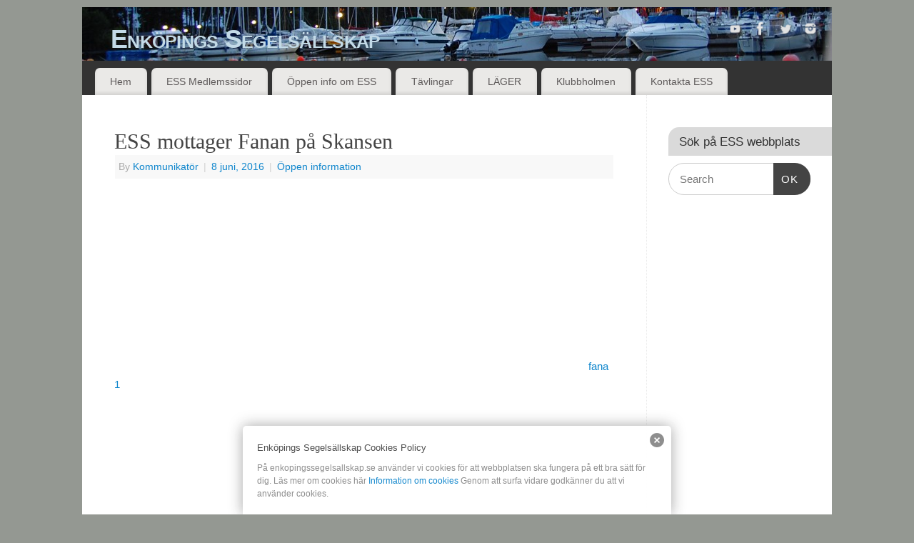

--- FILE ---
content_type: text/html; charset=UTF-8
request_url: https://www.enkopingssegelsallskap.se/ess-mottager-fanan-pa-skansen/
body_size: 17087
content:
<!DOCTYPE html>
<html lang="sv-SE">
<head>
<meta http-equiv="Content-Type" content="text/html; charset=UTF-8" />
<meta name="viewport" content="width=device-width, user-scalable=yes, initial-scale=1.0, minimum-scale=1.0, maximum-scale=3.0">
<link rel="profile" href="http://gmpg.org/xfn/11" />
<link rel="pingback" href="https://www.enkopingssegelsallskap.se/xmlrpc.php" />
<title>ESS mottager Fanan på Skansen &#8211; Enköpings Segelsällskap</title>
<meta name='robots' content='max-image-preview:large' />
<link rel="amphtml" href="https://www.enkopingssegelsallskap.se/ess-mottager-fanan-pa-skansen/amp/" /><meta name="generator" content="AMP for WP 1.1.11"/><link rel='dns-prefetch' href='//www.googletagmanager.com' />
<link rel='dns-prefetch' href='//maxcdn.bootstrapcdn.com' />
<link rel="alternate" type="application/rss+xml" title="Enköpings Segelsällskap &raquo; Webbflöde" href="https://www.enkopingssegelsallskap.se/feed/" />
<link rel="alternate" type="application/rss+xml" title="Enköpings Segelsällskap &raquo; Kommentarsflöde" href="https://www.enkopingssegelsallskap.se/comments/feed/" />
<link rel="alternate" title="oEmbed (JSON)" type="application/json+oembed" href="https://www.enkopingssegelsallskap.se/wp-json/oembed/1.0/embed?url=https%3A%2F%2Fwww.enkopingssegelsallskap.se%2Fess-mottager-fanan-pa-skansen%2F" />
<link rel="alternate" title="oEmbed (XML)" type="text/xml+oembed" href="https://www.enkopingssegelsallskap.se/wp-json/oembed/1.0/embed?url=https%3A%2F%2Fwww.enkopingssegelsallskap.se%2Fess-mottager-fanan-pa-skansen%2F&#038;format=xml" />
<style id='wp-img-auto-sizes-contain-inline-css' type='text/css'>
img:is([sizes=auto i],[sizes^="auto," i]){contain-intrinsic-size:3000px 1500px}
/*# sourceURL=wp-img-auto-sizes-contain-inline-css */
</style>
<link rel='stylesheet' id='twb-open-sans-css' href='https://fonts.googleapis.com/css?family=Open+Sans%3A300%2C400%2C500%2C600%2C700%2C800&#038;display=swap&#038;ver=6.9' type='text/css' media='all' />
<link rel='stylesheet' id='twb-global-css' href='https://usercontent.one/wp/www.enkopingssegelsallskap.se/wp-content/plugins/form-maker/booster/assets/css/global.css?ver=1.0.0' type='text/css' media='all' />
<style id='wp-emoji-styles-inline-css' type='text/css'>

	img.wp-smiley, img.emoji {
		display: inline !important;
		border: none !important;
		box-shadow: none !important;
		height: 1em !important;
		width: 1em !important;
		margin: 0 0.07em !important;
		vertical-align: -0.1em !important;
		background: none !important;
		padding: 0 !important;
	}
/*# sourceURL=wp-emoji-styles-inline-css */
</style>
<style id='wp-block-library-inline-css' type='text/css'>
:root{--wp-block-synced-color:#7a00df;--wp-block-synced-color--rgb:122,0,223;--wp-bound-block-color:var(--wp-block-synced-color);--wp-editor-canvas-background:#ddd;--wp-admin-theme-color:#007cba;--wp-admin-theme-color--rgb:0,124,186;--wp-admin-theme-color-darker-10:#006ba1;--wp-admin-theme-color-darker-10--rgb:0,107,160.5;--wp-admin-theme-color-darker-20:#005a87;--wp-admin-theme-color-darker-20--rgb:0,90,135;--wp-admin-border-width-focus:2px}@media (min-resolution:192dpi){:root{--wp-admin-border-width-focus:1.5px}}.wp-element-button{cursor:pointer}:root .has-very-light-gray-background-color{background-color:#eee}:root .has-very-dark-gray-background-color{background-color:#313131}:root .has-very-light-gray-color{color:#eee}:root .has-very-dark-gray-color{color:#313131}:root .has-vivid-green-cyan-to-vivid-cyan-blue-gradient-background{background:linear-gradient(135deg,#00d084,#0693e3)}:root .has-purple-crush-gradient-background{background:linear-gradient(135deg,#34e2e4,#4721fb 50%,#ab1dfe)}:root .has-hazy-dawn-gradient-background{background:linear-gradient(135deg,#faaca8,#dad0ec)}:root .has-subdued-olive-gradient-background{background:linear-gradient(135deg,#fafae1,#67a671)}:root .has-atomic-cream-gradient-background{background:linear-gradient(135deg,#fdd79a,#004a59)}:root .has-nightshade-gradient-background{background:linear-gradient(135deg,#330968,#31cdcf)}:root .has-midnight-gradient-background{background:linear-gradient(135deg,#020381,#2874fc)}:root{--wp--preset--font-size--normal:16px;--wp--preset--font-size--huge:42px}.has-regular-font-size{font-size:1em}.has-larger-font-size{font-size:2.625em}.has-normal-font-size{font-size:var(--wp--preset--font-size--normal)}.has-huge-font-size{font-size:var(--wp--preset--font-size--huge)}.has-text-align-center{text-align:center}.has-text-align-left{text-align:left}.has-text-align-right{text-align:right}.has-fit-text{white-space:nowrap!important}#end-resizable-editor-section{display:none}.aligncenter{clear:both}.items-justified-left{justify-content:flex-start}.items-justified-center{justify-content:center}.items-justified-right{justify-content:flex-end}.items-justified-space-between{justify-content:space-between}.screen-reader-text{border:0;clip-path:inset(50%);height:1px;margin:-1px;overflow:hidden;padding:0;position:absolute;width:1px;word-wrap:normal!important}.screen-reader-text:focus{background-color:#ddd;clip-path:none;color:#444;display:block;font-size:1em;height:auto;left:5px;line-height:normal;padding:15px 23px 14px;text-decoration:none;top:5px;width:auto;z-index:100000}html :where(.has-border-color){border-style:solid}html :where([style*=border-top-color]){border-top-style:solid}html :where([style*=border-right-color]){border-right-style:solid}html :where([style*=border-bottom-color]){border-bottom-style:solid}html :where([style*=border-left-color]){border-left-style:solid}html :where([style*=border-width]){border-style:solid}html :where([style*=border-top-width]){border-top-style:solid}html :where([style*=border-right-width]){border-right-style:solid}html :where([style*=border-bottom-width]){border-bottom-style:solid}html :where([style*=border-left-width]){border-left-style:solid}html :where(img[class*=wp-image-]){height:auto;max-width:100%}:where(figure){margin:0 0 1em}html :where(.is-position-sticky){--wp-admin--admin-bar--position-offset:var(--wp-admin--admin-bar--height,0px)}@media screen and (max-width:600px){html :where(.is-position-sticky){--wp-admin--admin-bar--position-offset:0px}}

/*# sourceURL=wp-block-library-inline-css */
</style><style id='wp-block-image-inline-css' type='text/css'>
.wp-block-image>a,.wp-block-image>figure>a{display:inline-block}.wp-block-image img{box-sizing:border-box;height:auto;max-width:100%;vertical-align:bottom}@media not (prefers-reduced-motion){.wp-block-image img.hide{visibility:hidden}.wp-block-image img.show{animation:show-content-image .4s}}.wp-block-image[style*=border-radius] img,.wp-block-image[style*=border-radius]>a{border-radius:inherit}.wp-block-image.has-custom-border img{box-sizing:border-box}.wp-block-image.aligncenter{text-align:center}.wp-block-image.alignfull>a,.wp-block-image.alignwide>a{width:100%}.wp-block-image.alignfull img,.wp-block-image.alignwide img{height:auto;width:100%}.wp-block-image .aligncenter,.wp-block-image .alignleft,.wp-block-image .alignright,.wp-block-image.aligncenter,.wp-block-image.alignleft,.wp-block-image.alignright{display:table}.wp-block-image .aligncenter>figcaption,.wp-block-image .alignleft>figcaption,.wp-block-image .alignright>figcaption,.wp-block-image.aligncenter>figcaption,.wp-block-image.alignleft>figcaption,.wp-block-image.alignright>figcaption{caption-side:bottom;display:table-caption}.wp-block-image .alignleft{float:left;margin:.5em 1em .5em 0}.wp-block-image .alignright{float:right;margin:.5em 0 .5em 1em}.wp-block-image .aligncenter{margin-left:auto;margin-right:auto}.wp-block-image :where(figcaption){margin-bottom:1em;margin-top:.5em}.wp-block-image.is-style-circle-mask img{border-radius:9999px}@supports ((-webkit-mask-image:none) or (mask-image:none)) or (-webkit-mask-image:none){.wp-block-image.is-style-circle-mask img{border-radius:0;-webkit-mask-image:url('data:image/svg+xml;utf8,<svg viewBox="0 0 100 100" xmlns="http://www.w3.org/2000/svg"><circle cx="50" cy="50" r="50"/></svg>');mask-image:url('data:image/svg+xml;utf8,<svg viewBox="0 0 100 100" xmlns="http://www.w3.org/2000/svg"><circle cx="50" cy="50" r="50"/></svg>');mask-mode:alpha;-webkit-mask-position:center;mask-position:center;-webkit-mask-repeat:no-repeat;mask-repeat:no-repeat;-webkit-mask-size:contain;mask-size:contain}}:root :where(.wp-block-image.is-style-rounded img,.wp-block-image .is-style-rounded img){border-radius:9999px}.wp-block-image figure{margin:0}.wp-lightbox-container{display:flex;flex-direction:column;position:relative}.wp-lightbox-container img{cursor:zoom-in}.wp-lightbox-container img:hover+button{opacity:1}.wp-lightbox-container button{align-items:center;backdrop-filter:blur(16px) saturate(180%);background-color:#5a5a5a40;border:none;border-radius:4px;cursor:zoom-in;display:flex;height:20px;justify-content:center;opacity:0;padding:0;position:absolute;right:16px;text-align:center;top:16px;width:20px;z-index:100}@media not (prefers-reduced-motion){.wp-lightbox-container button{transition:opacity .2s ease}}.wp-lightbox-container button:focus-visible{outline:3px auto #5a5a5a40;outline:3px auto -webkit-focus-ring-color;outline-offset:3px}.wp-lightbox-container button:hover{cursor:pointer;opacity:1}.wp-lightbox-container button:focus{opacity:1}.wp-lightbox-container button:focus,.wp-lightbox-container button:hover,.wp-lightbox-container button:not(:hover):not(:active):not(.has-background){background-color:#5a5a5a40;border:none}.wp-lightbox-overlay{box-sizing:border-box;cursor:zoom-out;height:100vh;left:0;overflow:hidden;position:fixed;top:0;visibility:hidden;width:100%;z-index:100000}.wp-lightbox-overlay .close-button{align-items:center;cursor:pointer;display:flex;justify-content:center;min-height:40px;min-width:40px;padding:0;position:absolute;right:calc(env(safe-area-inset-right) + 16px);top:calc(env(safe-area-inset-top) + 16px);z-index:5000000}.wp-lightbox-overlay .close-button:focus,.wp-lightbox-overlay .close-button:hover,.wp-lightbox-overlay .close-button:not(:hover):not(:active):not(.has-background){background:none;border:none}.wp-lightbox-overlay .lightbox-image-container{height:var(--wp--lightbox-container-height);left:50%;overflow:hidden;position:absolute;top:50%;transform:translate(-50%,-50%);transform-origin:top left;width:var(--wp--lightbox-container-width);z-index:9999999999}.wp-lightbox-overlay .wp-block-image{align-items:center;box-sizing:border-box;display:flex;height:100%;justify-content:center;margin:0;position:relative;transform-origin:0 0;width:100%;z-index:3000000}.wp-lightbox-overlay .wp-block-image img{height:var(--wp--lightbox-image-height);min-height:var(--wp--lightbox-image-height);min-width:var(--wp--lightbox-image-width);width:var(--wp--lightbox-image-width)}.wp-lightbox-overlay .wp-block-image figcaption{display:none}.wp-lightbox-overlay button{background:none;border:none}.wp-lightbox-overlay .scrim{background-color:#fff;height:100%;opacity:.9;position:absolute;width:100%;z-index:2000000}.wp-lightbox-overlay.active{visibility:visible}@media not (prefers-reduced-motion){.wp-lightbox-overlay.active{animation:turn-on-visibility .25s both}.wp-lightbox-overlay.active img{animation:turn-on-visibility .35s both}.wp-lightbox-overlay.show-closing-animation:not(.active){animation:turn-off-visibility .35s both}.wp-lightbox-overlay.show-closing-animation:not(.active) img{animation:turn-off-visibility .25s both}.wp-lightbox-overlay.zoom.active{animation:none;opacity:1;visibility:visible}.wp-lightbox-overlay.zoom.active .lightbox-image-container{animation:lightbox-zoom-in .4s}.wp-lightbox-overlay.zoom.active .lightbox-image-container img{animation:none}.wp-lightbox-overlay.zoom.active .scrim{animation:turn-on-visibility .4s forwards}.wp-lightbox-overlay.zoom.show-closing-animation:not(.active){animation:none}.wp-lightbox-overlay.zoom.show-closing-animation:not(.active) .lightbox-image-container{animation:lightbox-zoom-out .4s}.wp-lightbox-overlay.zoom.show-closing-animation:not(.active) .lightbox-image-container img{animation:none}.wp-lightbox-overlay.zoom.show-closing-animation:not(.active) .scrim{animation:turn-off-visibility .4s forwards}}@keyframes show-content-image{0%{visibility:hidden}99%{visibility:hidden}to{visibility:visible}}@keyframes turn-on-visibility{0%{opacity:0}to{opacity:1}}@keyframes turn-off-visibility{0%{opacity:1;visibility:visible}99%{opacity:0;visibility:visible}to{opacity:0;visibility:hidden}}@keyframes lightbox-zoom-in{0%{transform:translate(calc((-100vw + var(--wp--lightbox-scrollbar-width))/2 + var(--wp--lightbox-initial-left-position)),calc(-50vh + var(--wp--lightbox-initial-top-position))) scale(var(--wp--lightbox-scale))}to{transform:translate(-50%,-50%) scale(1)}}@keyframes lightbox-zoom-out{0%{transform:translate(-50%,-50%) scale(1);visibility:visible}99%{visibility:visible}to{transform:translate(calc((-100vw + var(--wp--lightbox-scrollbar-width))/2 + var(--wp--lightbox-initial-left-position)),calc(-50vh + var(--wp--lightbox-initial-top-position))) scale(var(--wp--lightbox-scale));visibility:hidden}}
/*# sourceURL=https://www.enkopingssegelsallskap.se/wp-includes/blocks/image/style.min.css */
</style>
<style id='global-styles-inline-css' type='text/css'>
:root{--wp--preset--aspect-ratio--square: 1;--wp--preset--aspect-ratio--4-3: 4/3;--wp--preset--aspect-ratio--3-4: 3/4;--wp--preset--aspect-ratio--3-2: 3/2;--wp--preset--aspect-ratio--2-3: 2/3;--wp--preset--aspect-ratio--16-9: 16/9;--wp--preset--aspect-ratio--9-16: 9/16;--wp--preset--color--black: #000000;--wp--preset--color--cyan-bluish-gray: #abb8c3;--wp--preset--color--white: #ffffff;--wp--preset--color--pale-pink: #f78da7;--wp--preset--color--vivid-red: #cf2e2e;--wp--preset--color--luminous-vivid-orange: #ff6900;--wp--preset--color--luminous-vivid-amber: #fcb900;--wp--preset--color--light-green-cyan: #7bdcb5;--wp--preset--color--vivid-green-cyan: #00d084;--wp--preset--color--pale-cyan-blue: #8ed1fc;--wp--preset--color--vivid-cyan-blue: #0693e3;--wp--preset--color--vivid-purple: #9b51e0;--wp--preset--gradient--vivid-cyan-blue-to-vivid-purple: linear-gradient(135deg,rgb(6,147,227) 0%,rgb(155,81,224) 100%);--wp--preset--gradient--light-green-cyan-to-vivid-green-cyan: linear-gradient(135deg,rgb(122,220,180) 0%,rgb(0,208,130) 100%);--wp--preset--gradient--luminous-vivid-amber-to-luminous-vivid-orange: linear-gradient(135deg,rgb(252,185,0) 0%,rgb(255,105,0) 100%);--wp--preset--gradient--luminous-vivid-orange-to-vivid-red: linear-gradient(135deg,rgb(255,105,0) 0%,rgb(207,46,46) 100%);--wp--preset--gradient--very-light-gray-to-cyan-bluish-gray: linear-gradient(135deg,rgb(238,238,238) 0%,rgb(169,184,195) 100%);--wp--preset--gradient--cool-to-warm-spectrum: linear-gradient(135deg,rgb(74,234,220) 0%,rgb(151,120,209) 20%,rgb(207,42,186) 40%,rgb(238,44,130) 60%,rgb(251,105,98) 80%,rgb(254,248,76) 100%);--wp--preset--gradient--blush-light-purple: linear-gradient(135deg,rgb(255,206,236) 0%,rgb(152,150,240) 100%);--wp--preset--gradient--blush-bordeaux: linear-gradient(135deg,rgb(254,205,165) 0%,rgb(254,45,45) 50%,rgb(107,0,62) 100%);--wp--preset--gradient--luminous-dusk: linear-gradient(135deg,rgb(255,203,112) 0%,rgb(199,81,192) 50%,rgb(65,88,208) 100%);--wp--preset--gradient--pale-ocean: linear-gradient(135deg,rgb(255,245,203) 0%,rgb(182,227,212) 50%,rgb(51,167,181) 100%);--wp--preset--gradient--electric-grass: linear-gradient(135deg,rgb(202,248,128) 0%,rgb(113,206,126) 100%);--wp--preset--gradient--midnight: linear-gradient(135deg,rgb(2,3,129) 0%,rgb(40,116,252) 100%);--wp--preset--font-size--small: 13px;--wp--preset--font-size--medium: 20px;--wp--preset--font-size--large: 36px;--wp--preset--font-size--x-large: 42px;--wp--preset--spacing--20: 0.44rem;--wp--preset--spacing--30: 0.67rem;--wp--preset--spacing--40: 1rem;--wp--preset--spacing--50: 1.5rem;--wp--preset--spacing--60: 2.25rem;--wp--preset--spacing--70: 3.38rem;--wp--preset--spacing--80: 5.06rem;--wp--preset--shadow--natural: 6px 6px 9px rgba(0, 0, 0, 0.2);--wp--preset--shadow--deep: 12px 12px 50px rgba(0, 0, 0, 0.4);--wp--preset--shadow--sharp: 6px 6px 0px rgba(0, 0, 0, 0.2);--wp--preset--shadow--outlined: 6px 6px 0px -3px rgb(255, 255, 255), 6px 6px rgb(0, 0, 0);--wp--preset--shadow--crisp: 6px 6px 0px rgb(0, 0, 0);}:where(.is-layout-flex){gap: 0.5em;}:where(.is-layout-grid){gap: 0.5em;}body .is-layout-flex{display: flex;}.is-layout-flex{flex-wrap: wrap;align-items: center;}.is-layout-flex > :is(*, div){margin: 0;}body .is-layout-grid{display: grid;}.is-layout-grid > :is(*, div){margin: 0;}:where(.wp-block-columns.is-layout-flex){gap: 2em;}:where(.wp-block-columns.is-layout-grid){gap: 2em;}:where(.wp-block-post-template.is-layout-flex){gap: 1.25em;}:where(.wp-block-post-template.is-layout-grid){gap: 1.25em;}.has-black-color{color: var(--wp--preset--color--black) !important;}.has-cyan-bluish-gray-color{color: var(--wp--preset--color--cyan-bluish-gray) !important;}.has-white-color{color: var(--wp--preset--color--white) !important;}.has-pale-pink-color{color: var(--wp--preset--color--pale-pink) !important;}.has-vivid-red-color{color: var(--wp--preset--color--vivid-red) !important;}.has-luminous-vivid-orange-color{color: var(--wp--preset--color--luminous-vivid-orange) !important;}.has-luminous-vivid-amber-color{color: var(--wp--preset--color--luminous-vivid-amber) !important;}.has-light-green-cyan-color{color: var(--wp--preset--color--light-green-cyan) !important;}.has-vivid-green-cyan-color{color: var(--wp--preset--color--vivid-green-cyan) !important;}.has-pale-cyan-blue-color{color: var(--wp--preset--color--pale-cyan-blue) !important;}.has-vivid-cyan-blue-color{color: var(--wp--preset--color--vivid-cyan-blue) !important;}.has-vivid-purple-color{color: var(--wp--preset--color--vivid-purple) !important;}.has-black-background-color{background-color: var(--wp--preset--color--black) !important;}.has-cyan-bluish-gray-background-color{background-color: var(--wp--preset--color--cyan-bluish-gray) !important;}.has-white-background-color{background-color: var(--wp--preset--color--white) !important;}.has-pale-pink-background-color{background-color: var(--wp--preset--color--pale-pink) !important;}.has-vivid-red-background-color{background-color: var(--wp--preset--color--vivid-red) !important;}.has-luminous-vivid-orange-background-color{background-color: var(--wp--preset--color--luminous-vivid-orange) !important;}.has-luminous-vivid-amber-background-color{background-color: var(--wp--preset--color--luminous-vivid-amber) !important;}.has-light-green-cyan-background-color{background-color: var(--wp--preset--color--light-green-cyan) !important;}.has-vivid-green-cyan-background-color{background-color: var(--wp--preset--color--vivid-green-cyan) !important;}.has-pale-cyan-blue-background-color{background-color: var(--wp--preset--color--pale-cyan-blue) !important;}.has-vivid-cyan-blue-background-color{background-color: var(--wp--preset--color--vivid-cyan-blue) !important;}.has-vivid-purple-background-color{background-color: var(--wp--preset--color--vivid-purple) !important;}.has-black-border-color{border-color: var(--wp--preset--color--black) !important;}.has-cyan-bluish-gray-border-color{border-color: var(--wp--preset--color--cyan-bluish-gray) !important;}.has-white-border-color{border-color: var(--wp--preset--color--white) !important;}.has-pale-pink-border-color{border-color: var(--wp--preset--color--pale-pink) !important;}.has-vivid-red-border-color{border-color: var(--wp--preset--color--vivid-red) !important;}.has-luminous-vivid-orange-border-color{border-color: var(--wp--preset--color--luminous-vivid-orange) !important;}.has-luminous-vivid-amber-border-color{border-color: var(--wp--preset--color--luminous-vivid-amber) !important;}.has-light-green-cyan-border-color{border-color: var(--wp--preset--color--light-green-cyan) !important;}.has-vivid-green-cyan-border-color{border-color: var(--wp--preset--color--vivid-green-cyan) !important;}.has-pale-cyan-blue-border-color{border-color: var(--wp--preset--color--pale-cyan-blue) !important;}.has-vivid-cyan-blue-border-color{border-color: var(--wp--preset--color--vivid-cyan-blue) !important;}.has-vivid-purple-border-color{border-color: var(--wp--preset--color--vivid-purple) !important;}.has-vivid-cyan-blue-to-vivid-purple-gradient-background{background: var(--wp--preset--gradient--vivid-cyan-blue-to-vivid-purple) !important;}.has-light-green-cyan-to-vivid-green-cyan-gradient-background{background: var(--wp--preset--gradient--light-green-cyan-to-vivid-green-cyan) !important;}.has-luminous-vivid-amber-to-luminous-vivid-orange-gradient-background{background: var(--wp--preset--gradient--luminous-vivid-amber-to-luminous-vivid-orange) !important;}.has-luminous-vivid-orange-to-vivid-red-gradient-background{background: var(--wp--preset--gradient--luminous-vivid-orange-to-vivid-red) !important;}.has-very-light-gray-to-cyan-bluish-gray-gradient-background{background: var(--wp--preset--gradient--very-light-gray-to-cyan-bluish-gray) !important;}.has-cool-to-warm-spectrum-gradient-background{background: var(--wp--preset--gradient--cool-to-warm-spectrum) !important;}.has-blush-light-purple-gradient-background{background: var(--wp--preset--gradient--blush-light-purple) !important;}.has-blush-bordeaux-gradient-background{background: var(--wp--preset--gradient--blush-bordeaux) !important;}.has-luminous-dusk-gradient-background{background: var(--wp--preset--gradient--luminous-dusk) !important;}.has-pale-ocean-gradient-background{background: var(--wp--preset--gradient--pale-ocean) !important;}.has-electric-grass-gradient-background{background: var(--wp--preset--gradient--electric-grass) !important;}.has-midnight-gradient-background{background: var(--wp--preset--gradient--midnight) !important;}.has-small-font-size{font-size: var(--wp--preset--font-size--small) !important;}.has-medium-font-size{font-size: var(--wp--preset--font-size--medium) !important;}.has-large-font-size{font-size: var(--wp--preset--font-size--large) !important;}.has-x-large-font-size{font-size: var(--wp--preset--font-size--x-large) !important;}
/*# sourceURL=global-styles-inline-css */
</style>

<style id='classic-theme-styles-inline-css' type='text/css'>
/*! This file is auto-generated */
.wp-block-button__link{color:#fff;background-color:#32373c;border-radius:9999px;box-shadow:none;text-decoration:none;padding:calc(.667em + 2px) calc(1.333em + 2px);font-size:1.125em}.wp-block-file__button{background:#32373c;color:#fff;text-decoration:none}
/*# sourceURL=/wp-includes/css/classic-themes.min.css */
</style>
<link rel='stylesheet' id='mptt-style-css' href='https://usercontent.one/wp/www.enkopingssegelsallskap.se/wp-content/plugins/mp-timetable/media/css/style.css?ver=2.4.16' type='text/css' media='all' />
<link rel='stylesheet' id='cff-css' href='https://usercontent.one/wp/www.enkopingssegelsallskap.se/wp-content/plugins/custom-facebook-feed/assets/css/cff-style.min.css?ver=4.3.4' type='text/css' media='all' />
<link rel='stylesheet' id='sb-font-awesome-css' href='https://maxcdn.bootstrapcdn.com/font-awesome/4.7.0/css/font-awesome.min.css?ver=6.9' type='text/css' media='all' />
<link rel='stylesheet' id='mantra-style-css' href='https://usercontent.one/wp/www.enkopingssegelsallskap.se/wp-content/themes/mantra/style.css?ver=3.3.3' type='text/css' media='all' />
<style id='mantra-style-inline-css' type='text/css'>
 #wrapper { max-width: 1050px; } #content { width: 100%; max-width:790px; max-width: calc( 100% - 260px ); } #primary, #secondary { width:260px; } #primary .widget-title, #secondary .widget-title { margin-right: -2em; text-align: left; } html { font-size:15px; } #access ul li { background-color:#eae9e7} body, input, textarea {font-family:Segoe UI, Arial, sans-serif; } #content h1.entry-title a, #content h2.entry-title a, #content h1.entry-title, #content h2.entry-title, #front-text1 h2, #front-text2 h2 {font-family:Georgia, Times New Roman, Times, serif; } .widget-area {font-family:Helvetica, sans-serif; } .entry-content h1, .entry-content h2, .entry-content h3, .entry-content h4, .entry-content h5, .entry-content h6 {font-family:Georgia, Times New Roman, Times, serif; } article.post, article.page { padding-bottom:10px;border-bottom:3px solid #EEE } .nocomments, .nocomments2 {display:none;} #header-container > div { margin-top:20px; } #header-container > div { margin-left:40px; } body { background-color:#949892 !important; } #header { background-color:#333333; } #footer { background-color:#171717; } #footer2 { background-color:#222222; } #site-title span a { color:#c3dae7; } #site-description { color:#ffdc21; } #content, .column-text, #front-text3, #front-text4 { color:#333333 ;} .widget-area a:link, .widget-area a:visited, a:link, a:visited ,#searchform #s:hover, #container #s:hover, #access a:hover, #wp-calendar tbody td a, #site-info a, #site-copyright a, #access li:hover > a, #access ul ul:hover > a { color:#0D85CC; } a:hover, .entry-meta a:hover, .entry-utility a:hover, .widget-area a:hover { color:#333333; } #content .entry-title a, #content .entry-title, #content h1, #content h2, #content h3, #content h4, #content h5, #content h6 { color:#444444; } #content .entry-title a:hover { color:#000000; } .widget-title { background-color:#dadada; } .widget-title { color:#333333; } #footer-widget-area .widget-title { color:#0C85CD; } #footer-widget-area a { color:#666666; } #footer-widget-area a:hover { color:#888888; } body .wp-caption { background-image:url(https://usercontent.one/wp/www.enkopingssegelsallskap.se/wp-content/themes/mantra/resources/images/pins/Pin2.png); } .widget-area ul ul li { background-image: url(https://usercontent.one/wp/www.enkopingssegelsallskap.se/wp-content/themes/mantra/resources/images/bullets/triangle_white.png); background-position: left calc(2em / 2 - 4px); } .entry-meta .comments-link, .entry-meta2 .comments-link { display:none; } .entry-content p:not(:last-child), .entry-content ul, .entry-summary ul, .entry-content ol, .entry-summary ol { margin-bottom:1.5em;} .entry-meta .entry-time { display:none; } #branding { height:75px ;} 
/* Mantra Custom CSS */
/*# sourceURL=mantra-style-inline-css */
</style>
<link rel='stylesheet' id='mantra-mobile-css' href='https://usercontent.one/wp/www.enkopingssegelsallskap.se/wp-content/themes/mantra/resources/css/style-mobile.css?ver=3.3.3' type='text/css' media='all' />
<link rel='stylesheet' id='tablepress-default-css' href='https://usercontent.one/wp/www.enkopingssegelsallskap.se/wp-content/tablepress-combined.min.css?ver=22' type='text/css' media='all' />
<script type="text/javascript" src="https://www.enkopingssegelsallskap.se/wp-includes/js/jquery/jquery.min.js?ver=3.7.1" id="jquery-core-js"></script>
<script type="text/javascript" src="https://www.enkopingssegelsallskap.se/wp-includes/js/jquery/jquery-migrate.min.js?ver=3.4.1" id="jquery-migrate-js"></script>
<script type="text/javascript" src="https://usercontent.one/wp/www.enkopingssegelsallskap.se/wp-content/plugins/form-maker/booster/assets/js/circle-progress.js?ver=1.2.2" id="twb-circle-js"></script>
<script type="text/javascript" id="twb-global-js-extra">
/* <![CDATA[ */
var twb = {"nonce":"f2d8c2b615","ajax_url":"https://www.enkopingssegelsallskap.se/wp-admin/admin-ajax.php","plugin_url":"https://www.enkopingssegelsallskap.se/wp-content/plugins/form-maker/booster","href":"https://www.enkopingssegelsallskap.se/wp-admin/admin.php?page=twb_form-maker"};
var twb = {"nonce":"f2d8c2b615","ajax_url":"https://www.enkopingssegelsallskap.se/wp-admin/admin-ajax.php","plugin_url":"https://www.enkopingssegelsallskap.se/wp-content/plugins/form-maker/booster","href":"https://www.enkopingssegelsallskap.se/wp-admin/admin.php?page=twb_form-maker"};
//# sourceURL=twb-global-js-extra
/* ]]> */
</script>
<script type="text/javascript" src="https://usercontent.one/wp/www.enkopingssegelsallskap.se/wp-content/plugins/form-maker/booster/assets/js/global.js?ver=1.0.0" id="twb-global-js"></script>
<script type="text/javascript" id="mantra-frontend-js-extra">
/* <![CDATA[ */
var mantra_options = {"responsive":"1","image_class":"imageSeven","equalize_sidebars":"0"};
//# sourceURL=mantra-frontend-js-extra
/* ]]> */
</script>
<script type="text/javascript" src="https://usercontent.one/wp/www.enkopingssegelsallskap.se/wp-content/themes/mantra/resources/js/frontend.js?ver=3.3.3" id="mantra-frontend-js"></script>

<!-- Kodblock för ”Google-tagg (gtag.js)” tillagt av Site Kit -->
<!-- Kodblock för ”Google Analytics” tillagt av Site Kit -->
<script type="text/javascript" src="https://www.googletagmanager.com/gtag/js?id=GT-K4TSZQ82" id="google_gtagjs-js" async></script>
<script type="text/javascript" id="google_gtagjs-js-after">
/* <![CDATA[ */
window.dataLayer = window.dataLayer || [];function gtag(){dataLayer.push(arguments);}
gtag("set","linker",{"domains":["www.enkopingssegelsallskap.se"]});
gtag("js", new Date());
gtag("set", "developer_id.dZTNiMT", true);
gtag("config", "GT-K4TSZQ82");
 window._googlesitekit = window._googlesitekit || {}; window._googlesitekit.throttledEvents = []; window._googlesitekit.gtagEvent = (name, data) => { var key = JSON.stringify( { name, data } ); if ( !! window._googlesitekit.throttledEvents[ key ] ) { return; } window._googlesitekit.throttledEvents[ key ] = true; setTimeout( () => { delete window._googlesitekit.throttledEvents[ key ]; }, 5 ); gtag( "event", name, { ...data, event_source: "site-kit" } ); }; 
//# sourceURL=google_gtagjs-js-after
/* ]]> */
</script>
<link rel="https://api.w.org/" href="https://www.enkopingssegelsallskap.se/wp-json/" /><link rel="alternate" title="JSON" type="application/json" href="https://www.enkopingssegelsallskap.se/wp-json/wp/v2/posts/1579" /><link rel="EditURI" type="application/rsd+xml" title="RSD" href="https://www.enkopingssegelsallskap.se/xmlrpc.php?rsd" />
<meta name="generator" content="WordPress 6.9" />
<link rel="canonical" href="https://www.enkopingssegelsallskap.se/ess-mottager-fanan-pa-skansen/" />
<link rel='shortlink' href='https://www.enkopingssegelsallskap.se/?p=1579' />
<style type="text/css" media="screen">
  #cookie-law {  
  position: fixed;
  bottom: 0px;
  left: 0;
  right: 0;
  text-align: center;
  z-index:9999; 
}

#cookie-law > div {  
  background:#fff; 
  opacity:0.95; 
  width:75% !important;
  padding:20px;
  max-width: 600px;
  margin:auto;
  display: inline-block;
  text-align: left !important;
  border-radius:5px 5px 0 0;
  -moz-border-radius:5px 5px 0 0;
  -webkit-border-radius:5px 5px 0 0;
  -o-border-radius:5px 5px 0 0;
  box-shadow: 0px 0px 20px #A1A1A1;
  -webkit-box-shadow: 0px 0px 20px #A1A1A1;
  -moz-box-shadow: 0px 0px 20px #A1A1A1;
  -o-box-shadow: 0px 0px 20px #A1A1A1; 
  position:relative;
}

#cookie-law h4 { padding: 0 !important; margin:0 0 8px !important; text-align:left !important; font-size:13px !important; color:#444; 
}
#cookie-law p { padding: 0 !important; margin:0 !important; text-align:left !important; font-size:12px !important; line-height: 18px !important; color:#888;
}

a.close-cookie-banner {
  position: absolute;
  top:0px;
  right:0px;
  margin:10px;
  display:block;
  width:20px;
  height:20px;
  background:url(http://www.enkopingssegelsallskap.se/wp-content/plugins/creare-eu-cookie-law-banner/images/close.png) no-repeat;
  background-size: 20px !important;
}

a.close-cookie-banner span {
  display:none !important;
}</style>
 <meta name="generator" content="Site Kit by Google 1.170.0" /><noscript><style type="text/css">.mptt-shortcode-wrapper .mptt-shortcode-table:first-of-type{display:table!important}.mptt-shortcode-wrapper .mptt-shortcode-table .mptt-event-container:hover{height:auto!important;min-height:100%!important}body.mprm_ie_browser .mptt-shortcode-wrapper .mptt-event-container{height:auto!important}@media (max-width:767px){.mptt-shortcode-wrapper .mptt-shortcode-table:first-of-type{display:none!important}}</style></noscript><style>[class*=" icon-oc-"],[class^=icon-oc-]{speak:none;font-style:normal;font-weight:400;font-variant:normal;text-transform:none;line-height:1;-webkit-font-smoothing:antialiased;-moz-osx-font-smoothing:grayscale}.icon-oc-one-com-white-32px-fill:before{content:"901"}.icon-oc-one-com:before{content:"900"}#one-com-icon,.toplevel_page_onecom-wp .wp-menu-image{speak:none;display:flex;align-items:center;justify-content:center;text-transform:none;line-height:1;-webkit-font-smoothing:antialiased;-moz-osx-font-smoothing:grayscale}.onecom-wp-admin-bar-item>a,.toplevel_page_onecom-wp>.wp-menu-name{font-size:16px;font-weight:400;line-height:1}.toplevel_page_onecom-wp>.wp-menu-name img{width:69px;height:9px;}.wp-submenu-wrap.wp-submenu>.wp-submenu-head>img{width:88px;height:auto}.onecom-wp-admin-bar-item>a img{height:7px!important}.onecom-wp-admin-bar-item>a img,.toplevel_page_onecom-wp>.wp-menu-name img{opacity:.8}.onecom-wp-admin-bar-item.hover>a img,.toplevel_page_onecom-wp.wp-has-current-submenu>.wp-menu-name img,li.opensub>a.toplevel_page_onecom-wp>.wp-menu-name img{opacity:1}#one-com-icon:before,.onecom-wp-admin-bar-item>a:before,.toplevel_page_onecom-wp>.wp-menu-image:before{content:'';position:static!important;background-color:rgba(240,245,250,.4);border-radius:102px;width:18px;height:18px;padding:0!important}.onecom-wp-admin-bar-item>a:before{width:14px;height:14px}.onecom-wp-admin-bar-item.hover>a:before,.toplevel_page_onecom-wp.opensub>a>.wp-menu-image:before,.toplevel_page_onecom-wp.wp-has-current-submenu>.wp-menu-image:before{background-color:#76b82a}.onecom-wp-admin-bar-item>a{display:inline-flex!important;align-items:center;justify-content:center}#one-com-logo-wrapper{font-size:4em}#one-com-icon{vertical-align:middle}.imagify-welcome{display:none !important;}</style>        <style type="text/css" id="pf-main-css">
            
				@media screen {
					.printfriendly {
						z-index: 1000; display: flex; margin: 0px 0px 0px 0px
					}
					.printfriendly a, .printfriendly a:link, .printfriendly a:visited, .printfriendly a:hover, .printfriendly a:active {
						font-weight: 600;
						cursor: pointer;
						text-decoration: none;
						border: none;
						-webkit-box-shadow: none;
						-moz-box-shadow: none;
						box-shadow: none;
						outline:none;
						font-size: 14px !important;
						color: #6D9F00 !important;
					}
					.printfriendly.pf-alignleft {
						justify-content: start;
					}
					.printfriendly.pf-alignright {
						justify-content: end;
					}
					.printfriendly.pf-aligncenter {
						justify-content: center;
						
					}
				}

				.pf-button-img {
					border: none;
					-webkit-box-shadow: none;
					-moz-box-shadow: none;
					box-shadow: none;
					padding: 0;
					margin: 0;
					display: inline;
					vertical-align: middle;
				}

				img.pf-button-img + .pf-button-text {
					margin-left: 6px;
				}

				@media print {
					.printfriendly {
						display: none;
					}
				}
				        </style>

            
        <style type="text/css" id="pf-excerpt-styles">
          .pf-button.pf-button-excerpt {
              display: none;
           }
        </style>

            <!--[if lte IE 8]> <style type="text/css" media="screen"> #access ul li, .edit-link a , #footer-widget-area .widget-title, .entry-meta,.entry-meta .comments-link, .short-button-light, .short-button-dark ,.short-button-color ,blockquote { position:relative; behavior: url(https://www.enkopingssegelsallskap.se/wp-content/themes/mantra/resources/js/PIE/PIE.php); } #access ul ul { -pie-box-shadow:0px 5px 5px #999; } #access ul li.current_page_item, #access ul li.current-menu-item , #access ul li ,#access ul ul ,#access ul ul li, .commentlist li.comment ,.commentlist .avatar, .nivo-caption, .theme-default .nivoSlider { behavior: url(https://www.enkopingssegelsallskap.se/wp-content/themes/mantra/resources/js/PIE/PIE.php); } </style> <![endif]--><style type="text/css" id="custom-background-css">
body.custom-background { background-color: #dd3333; }
</style>
	<link rel="icon" href="https://usercontent.one/wp/www.enkopingssegelsallskap.se/wp-content/uploads/2020/04/cropped-ESS-logo-32x32.jpg" sizes="32x32" />
<link rel="icon" href="https://usercontent.one/wp/www.enkopingssegelsallskap.se/wp-content/uploads/2020/04/cropped-ESS-logo-192x192.jpg" sizes="192x192" />
<link rel="apple-touch-icon" href="https://usercontent.one/wp/www.enkopingssegelsallskap.se/wp-content/uploads/2020/04/cropped-ESS-logo-180x180.jpg" />
<meta name="msapplication-TileImage" content="https://usercontent.one/wp/www.enkopingssegelsallskap.se/wp-content/uploads/2020/04/cropped-ESS-logo-270x270.jpg" />
<!--[if lt IE 9]>
	<script>
	document.createElement('header');
	document.createElement('nav');
	document.createElement('section');
	document.createElement('article');
	document.createElement('aside');
	document.createElement('footer');
	document.createElement('hgroup');
	</script>
	<![endif]--> </head>
<body class="wp-singular post-template-default single single-post postid-1579 single-format-standard custom-background wp-theme-mantra mantra-image-seven mantra-caption-light mantra-hratio-0 mantra-sidebar-right mantra-menu-left">
	    <div id="toTop"><i class="crycon-back2top"></i> </div>
		
<div id="wrapper" class="hfeed">


<header id="header">

		<div id="masthead">

			<div id="branding" role="banner" >

				<img id="bg_image" alt="Enköpings Segelsällskap" title="Enköpings Segelsällskap" src="https://usercontent.one/wp/www.enkopingssegelsallskap.se/wp-content/uploads/2015/01/cropped-bakgrunsbild.jpg" />
	<div id="header-container">

				<div>
				<div id="site-title">
					<span> <a href="https://www.enkopingssegelsallskap.se/" title="Enköpings Segelsällskap" rel="home">Enköpings Segelsällskap</a> </span>
				</div>
				<div id="site-description" >Sveriges närmaste båtklubb</div>
			</div> 	<div class="socials" id="sheader">
	
			<a target="_blank" rel="nofollow" href="https://www.youtube.com/channel/UCFpZy4O808zDNrw4MEiJk2Q" class="socialicons social-YouTube" title="YouTube">
				<img alt="YouTube" src="https://usercontent.one/wp/www.enkopingssegelsallskap.se/wp-content/themes/mantra/resources/images/socials/YouTube.png" />
			</a>
            
			<a target="_blank" rel="nofollow" href="https://www.facebook.com/groups/92490524350/" class="socialicons social-Facebook" title="Facebook">
				<img alt="Facebook" src="https://usercontent.one/wp/www.enkopingssegelsallskap.se/wp-content/themes/mantra/resources/images/socials/Facebook.png" />
			</a>
            
			<a target="_blank" rel="nofollow" href="https://twitter.com/ess_segel" class="socialicons social-Twitter" title="Twitter">
				<img alt="Twitter" src="https://usercontent.one/wp/www.enkopingssegelsallskap.se/wp-content/themes/mantra/resources/images/socials/Twitter.png" />
			</a>
            
			<a target="_blank" rel="nofollow" href="http://instagram.com/ess_segel" class="socialicons social-Instagram" title="Instagram">
				<img alt="Instagram" src="https://usercontent.one/wp/www.enkopingssegelsallskap.se/wp-content/themes/mantra/resources/images/socials/Instagram.png" />
			</a>
            	</div>
		</div> <!-- #header-container -->
					<div style="clear:both;"></div>

			</div><!-- #branding -->

            <a id="nav-toggle"><span>&nbsp; Menu</span></a>
			<nav id="access" class="jssafe" role="navigation">

					<div class="skip-link screen-reader-text"><a href="#content" title="Skip to content">Skip to content</a></div>
	<div class="menu"><ul id="prime_nav" class="menu"><li id="menu-item-6028" class="menu-item menu-item-type-custom menu-item-object-custom menu-item-home menu-item-6028"><a href="https://www.enkopingssegelsallskap.se/">Hem</a></li>
<li id="menu-item-6029" class="menu-item menu-item-type-post_type menu-item-object-page menu-item-6029"><a href="https://www.enkopingssegelsallskap.se/ess-medlemssidor/">ESS Medlemssidor</a></li>
<li id="menu-item-6030" class="menu-item menu-item-type-custom menu-item-object-custom menu-item-has-children menu-item-6030"><a>Öppen info om ESS</a>
<ul class="sub-menu">
	<li id="menu-item-6034" class="menu-item menu-item-type-post_type menu-item-object-page menu-item-6034"><a href="https://www.enkopingssegelsallskap.se/ess-historia/">ESS Syfte och Historia</a></li>
	<li id="menu-item-6033" class="menu-item menu-item-type-post_type menu-item-object-page menu-item-6033"><a href="https://www.enkopingssegelsallskap.se/ess-stadgar/">ESS Stadgar</a></li>
	<li id="menu-item-7236" class="menu-item menu-item-type-post_type menu-item-object-page menu-item-7236"><a href="https://www.enkopingssegelsallskap.se/medlemskap-i-ess/">Medlemskap i ESS</a></li>
	<li id="menu-item-6352" class="menu-item menu-item-type-post_type menu-item-object-page menu-item-6352"><a href="https://www.enkopingssegelsallskap.se/platsko/">Båtplatser</a></li>
	<li id="menu-item-6037" class="menu-item menu-item-type-post_type menu-item-object-page menu-item-6037"><a href="https://www.enkopingssegelsallskap.se/ess-drogpolicy/">ESS Drogpolicy</a></li>
	<li id="menu-item-6452" class="menu-item menu-item-type-post_type menu-item-object-page menu-item-has-children menu-item-6452"><a href="https://www.enkopingssegelsallskap.se/miljo/">Miljö</a>
	<ul class="sub-menu">
		<li id="menu-item-6031" class="menu-item menu-item-type-post_type menu-item-object-page menu-item-6031"><a href="https://www.enkopingssegelsallskap.se/ess-miljoplan/">ESS Miljöplan</a></li>
		<li id="menu-item-6038" class="menu-item menu-item-type-post_type menu-item-object-page menu-item-6038"><a href="https://www.enkopingssegelsallskap.se/ess-pa-vag-mot-en-giftfri-batklubb/">ESS – På väg mot en giftfri båtklubb</a></li>
	</ul>
</li>
	<li id="menu-item-6032" class="menu-item menu-item-type-post_type menu-item-object-page menu-item-6032"><a href="https://www.enkopingssegelsallskap.se/ess-saker-hamn-i-samarbete-med-if/">ESS Säker Hamn – i samarbete med If</a></li>
</ul>
</li>
<li id="menu-item-6063" class="menu-item menu-item-type-post_type menu-item-object-page menu-item-6063"><a href="https://www.enkopingssegelsallskap.se/tavlingar/">Tävlingar</a></li>
<li id="menu-item-6060" class="menu-item menu-item-type-post_type menu-item-object-page menu-item-has-children menu-item-6060"><a href="https://www.enkopingssegelsallskap.se/ess-ungdomssektion/">LÄGER</a>
<ul class="sub-menu">
	<li id="menu-item-6067" class="menu-item menu-item-type-post_type menu-item-object-page menu-item-6067"><a href="https://www.enkopingssegelsallskap.se/ess-ungdomssektion/">LÄGER</a></li>
	<li id="menu-item-6066" class="menu-item menu-item-type-post_type menu-item-object-page menu-item-6066"><a href="https://www.enkopingssegelsallskap.se/vuxenfamiljeutbildning/">Vuxen- och familje utbildning</a></li>
	<li id="menu-item-6621" class="menu-item menu-item-type-post_type menu-item-object-page menu-item-6621"><a href="https://www.enkopingssegelsallskap.se/hostklut/">Höstklut 2025</a></li>
	<li id="menu-item-6069" class="menu-item menu-item-type-post_type menu-item-object-page menu-item-6069"><a href="https://www.enkopingssegelsallskap.se/tisdagsseglingar/">Tisdagsseglingar 2025</a></li>
	<li id="menu-item-6065" class="menu-item menu-item-type-post_type menu-item-object-page menu-item-6065"><a href="https://www.enkopingssegelsallskap.se/seglarlager/">Seglarläger 2026</a></li>
	<li id="menu-item-6774" class="menu-item menu-item-type-post_type menu-item-object-page menu-item-6774"><a href="https://www.enkopingssegelsallskap.se/daglager/">Dagläger 2026</a></li>
</ul>
</li>
<li id="menu-item-6061" class="menu-item menu-item-type-post_type menu-item-object-page menu-item-6061"><a href="https://www.enkopingssegelsallskap.se/klubbholmen-2/">Klubbholmen</a></li>
<li id="menu-item-6062" class="menu-item menu-item-type-post_type menu-item-object-page menu-item-6062"><a href="https://www.enkopingssegelsallskap.se/kontakta-ess/">Kontakta ESS</a></li>
</ul></div>
			</nav><!-- #access -->

		</div><!-- #masthead -->

	<div style="clear:both;"> </div>

</header><!-- #header -->
<div id="main" class="main">
	<div  id="forbottom" >
		
		<div style="clear:both;"> </div>

		
		<section id="container">
			<div id="content" role="main">

			

				<div id="nav-above" class="navigation">
					<div class="nav-previous"><a href="https://www.enkopingssegelsallskap.se/midsommarpokalen-2016/" rel="prev"><span class="meta-nav">&laquo;</span> Midsommarpokalen 2016</a></div>
					<div class="nav-next"><a href="https://www.enkopingssegelsallskap.se/bildspel-under-jubileumsdagarna/" rel="next">Bildspel under jubileumsdagarna <span class="meta-nav">&raquo;</span></a></div>
				</div><!-- #nav-above -->

				<article id="post-1579" class="post-1579 post type-post status-publish format-standard hentry category-allman-information">
					<h1 class="entry-title">ESS mottager Fanan på Skansen</h1>
										<div class="entry-meta">
						 <span class="author vcard" > By  <a class="url fn n" rel="author" href="https://www.enkopingssegelsallskap.se/author/kommunikator/" title="View all posts by Kommunikatör">Kommunikatör</a> <span class="bl_sep">|</span></span>  <time class="onDate date published" datetime="2016-06-08T19:04:17+02:00"> <a href="https://www.enkopingssegelsallskap.se/ess-mottager-fanan-pa-skansen/" title="19:04" rel="bookmark"><span class="entry-date">8 juni, 2016</span> <span class="entry-time"> - 19:04</span></a> </time><span class="bl_sep">|</span><time class="updated"  datetime="2016-06-08T19:04:17+02:00">8 juni, 2016</time> <span class="bl_categ"> <a href="https://www.enkopingssegelsallskap.se/category/allman-information/" rel="tag">Öppen information</a> </span>  					</div><!-- .entry-meta -->

					<div class="entry-content">
						<div class="pf-content"><p><iframe style="width: 664px; height: 238px;" src="http://docs.google.com/gview?url=https://usercontent.one/wp/www.enkopingssegelsallskap.se/wp-content/uploads/2016/06/fana-1.pdf&amp;embedded=true" width="300" height="150" frameborder="0"></iframe><a href="https://usercontent.one/wp/www.enkopingssegelsallskap.se/wp-content/uploads/2016/06/fana-1.pdf">fana 1</a></p>
<p><iframe style="width: 1306px; height: 468px;" src="http://docs.google.com/gview?url=https://usercontent.one/wp/www.enkopingssegelsallskap.se/wp-content/uploads/2016/06/fana2.pdf&amp;embedded=true" width="300" height="150" frameborder="0"></iframe><a href="https://usercontent.one/wp/www.enkopingssegelsallskap.se/wp-content/uploads/2016/06/fana2.pdf">fana2</a></p>
<p>&nbsp;</p>
<div class="printfriendly pf-button pf-button-content pf-alignleft">
                    <a href="#" rel="nofollow" onclick="window.print(); return false;" title="Printer Friendly, PDF & Email">
                    <img decoding="async" class="pf-button-img" src="https://cdn.printfriendly.com/buttons/print-button-nobg.png" alt="Print Friendly, PDF & Email" style="width: 66px;height: 24px;"  />
                    </a>
                </div></div>											</div><!-- .entry-content -->

					<div class="entry-utility">
						<span class="bl_bookmark">Bookmark the  <a href="https://www.enkopingssegelsallskap.se/ess-mottager-fanan-pa-skansen/" title="Permalink to ESS mottager Fanan på Skansen" rel="bookmark">permalink</a>. </span>											</div><!-- .entry-utility -->
				</article><!-- #post-## -->


				<div id="nav-below" class="navigation">
					<div class="nav-previous"><a href="https://www.enkopingssegelsallskap.se/midsommarpokalen-2016/" rel="prev"><span class="meta-nav">&laquo;</span> Midsommarpokalen 2016</a></div>
					<div class="nav-next"><a href="https://www.enkopingssegelsallskap.se/bildspel-under-jubileumsdagarna/" rel="next">Bildspel under jubileumsdagarna <span class="meta-nav">&raquo;</span></a></div>
				</div><!-- #nav-below -->

				
			<div id="comments">


	<p class="nocomments">Comments are closed.</p>
	

</div><!-- #comments -->


						</div><!-- #content -->
			<div id="primary" class="widget-area" role="complementary">

		
		
			<ul class="xoxo">
				<li id="search-2" class="widget-container widget_search"><h3 class="widget-title">Sök på ESS webbplats</h3><form method="get" id="searchform" action="https://www.enkopingssegelsallskap.se/">
	<label>
		<span class="screen-reader-text">Search for:</span>
		<input type="search" class="s" placeholder="Search" value="" name="s" />
	</label>
	<button type="submit" class="searchsubmit"><span class="screen-reader-text">Search</span>OK</button>
</form>
</li><li id="block-5" class="widget-container widget_block"><iframe loading="lazy" src="https://www.facebook.com/plugins/page.php?href=https%3A%2F%2Fwww.facebook.com%2FEnkopingsSegelsallskap&tabs=timeline&width=230&height=600&small_header=true&adapt_container_width=true&hide_cover=false&show_facepile=true&appId" width="230" height="600" style="border:none;overflow:hidden" scrolling="no" frameborder="0" allowfullscreen="true" allow="autoplay; clipboard-write; encrypted-media; picture-in-picture; web-share"></iframe></li>
		<li id="recent-posts-2" class="widget-container widget_recent_entries">
		<h3 class="widget-title">Senaste inläggen</h3>
		<ul>
											<li>
					<a href="https://www.enkopingssegelsallskap.se/kallelse-till-ess-arsmote-2026/">Kallelse till ESS årsmöte 2026</a>
									</li>
											<li>
					<a href="https://www.enkopingssegelsallskap.se/seglarpub-10-februari-kl-1800/">Seglarpub 10 februari kl.18:00</a>
									</li>
											<li>
					<a href="https://www.enkopingssegelsallskap.se/revisor-ess/">Revisor ESS</a>
									</li>
											<li>
					<a href="https://www.enkopingssegelsallskap.se/bommen-trasig-in-till-dom-stora-skjulen/">Skyddad: Bommen in till dom stora skjulen är trasig</a>
									</li>
											<li>
					<a href="https://www.enkopingssegelsallskap.se/dykeri-och-reparationsarbeten/">Dykeri- och reparationsarbeten</a>
									</li>
					</ul>

		</li><li id="categories-2" class="widget-container widget_categories"><h3 class="widget-title">Kategorisökning Inlägg</h3><form action="https://www.enkopingssegelsallskap.se" method="get"><label class="screen-reader-text" for="cat">Kategorisökning Inlägg</label><select  name='cat' id='cat' class='postform'>
	<option value='-1'>Välj kategori</option>
	<option class="level-0" value="17">Arbets o vaktplikt</option>
	<option class="level-0" value="12">Båtlivsinfo</option>
	<option class="level-0" value="8">FAQ</option>
	<option class="level-0" value="9">Fest &amp; Sammankomster</option>
	<option class="level-0" value="24">Klubbholmen</option>
	<option class="level-0" value="27">Låst medlemsinfo</option>
	<option class="level-0" value="10">Medlemsmöten</option>
	<option class="level-0" value="1">Okategoriserade</option>
	<option class="level-0" value="4">Öppen information</option>
	<option class="level-0" value="22">Resedagbok</option>
	<option class="level-0" value="6">Tävling</option>
	<option class="level-0" value="5">Ungdom</option>
	<option class="level-0" value="11">Utbildningsinfo</option>
	<option class="level-0" value="7">Varvsinfo</option>
</select>
</form><script type="text/javascript">
/* <![CDATA[ */

( ( dropdownId ) => {
	const dropdown = document.getElementById( dropdownId );
	function onSelectChange() {
		setTimeout( () => {
			if ( 'escape' === dropdown.dataset.lastkey ) {
				return;
			}
			if ( dropdown.value && parseInt( dropdown.value ) > 0 && dropdown instanceof HTMLSelectElement ) {
				dropdown.parentElement.submit();
			}
		}, 250 );
	}
	function onKeyUp( event ) {
		if ( 'Escape' === event.key ) {
			dropdown.dataset.lastkey = 'escape';
		} else {
			delete dropdown.dataset.lastkey;
		}
	}
	function onClick() {
		delete dropdown.dataset.lastkey;
	}
	dropdown.addEventListener( 'keyup', onKeyUp );
	dropdown.addEventListener( 'click', onClick );
	dropdown.addEventListener( 'change', onSelectChange );
})( "cat" );

//# sourceURL=WP_Widget_Categories%3A%3Awidget
/* ]]> */
</script>
</li><li id="archives-2" class="widget-container widget_archive"><h3 class="widget-title">Arkiv</h3>		<label class="screen-reader-text" for="archives-dropdown-2">Arkiv</label>
		<select id="archives-dropdown-2" name="archive-dropdown">
			
			<option value="">Välj månad</option>
				<option value='https://www.enkopingssegelsallskap.se/2026/01/'> januari 2026 &nbsp;(3)</option>
	<option value='https://www.enkopingssegelsallskap.se/2025/12/'> december 2025 &nbsp;(1)</option>
	<option value='https://www.enkopingssegelsallskap.se/2025/11/'> november 2025 &nbsp;(2)</option>
	<option value='https://www.enkopingssegelsallskap.se/2025/10/'> oktober 2025 &nbsp;(3)</option>
	<option value='https://www.enkopingssegelsallskap.se/2025/09/'> september 2025 &nbsp;(1)</option>
	<option value='https://www.enkopingssegelsallskap.se/2025/08/'> augusti 2025 &nbsp;(5)</option>
	<option value='https://www.enkopingssegelsallskap.se/2025/06/'> juni 2025 &nbsp;(2)</option>
	<option value='https://www.enkopingssegelsallskap.se/2025/05/'> maj 2025 &nbsp;(2)</option>
	<option value='https://www.enkopingssegelsallskap.se/2025/04/'> april 2025 &nbsp;(3)</option>
	<option value='https://www.enkopingssegelsallskap.se/2025/03/'> mars 2025 &nbsp;(6)</option>
	<option value='https://www.enkopingssegelsallskap.se/2025/02/'> februari 2025 &nbsp;(2)</option>
	<option value='https://www.enkopingssegelsallskap.se/2025/01/'> januari 2025 &nbsp;(2)</option>
	<option value='https://www.enkopingssegelsallskap.se/2024/12/'> december 2024 &nbsp;(1)</option>
	<option value='https://www.enkopingssegelsallskap.se/2024/11/'> november 2024 &nbsp;(3)</option>
	<option value='https://www.enkopingssegelsallskap.se/2024/10/'> oktober 2024 &nbsp;(2)</option>
	<option value='https://www.enkopingssegelsallskap.se/2024/09/'> september 2024 &nbsp;(2)</option>
	<option value='https://www.enkopingssegelsallskap.se/2024/08/'> augusti 2024 &nbsp;(4)</option>
	<option value='https://www.enkopingssegelsallskap.se/2024/07/'> juli 2024 &nbsp;(2)</option>
	<option value='https://www.enkopingssegelsallskap.se/2024/06/'> juni 2024 &nbsp;(1)</option>
	<option value='https://www.enkopingssegelsallskap.se/2024/05/'> maj 2024 &nbsp;(1)</option>
	<option value='https://www.enkopingssegelsallskap.se/2024/04/'> april 2024 &nbsp;(2)</option>
	<option value='https://www.enkopingssegelsallskap.se/2024/02/'> februari 2024 &nbsp;(3)</option>
	<option value='https://www.enkopingssegelsallskap.se/2023/11/'> november 2023 &nbsp;(2)</option>
	<option value='https://www.enkopingssegelsallskap.se/2023/10/'> oktober 2023 &nbsp;(3)</option>
	<option value='https://www.enkopingssegelsallskap.se/2023/09/'> september 2023 &nbsp;(5)</option>
	<option value='https://www.enkopingssegelsallskap.se/2023/08/'> augusti 2023 &nbsp;(3)</option>
	<option value='https://www.enkopingssegelsallskap.se/2023/07/'> juli 2023 &nbsp;(3)</option>
	<option value='https://www.enkopingssegelsallskap.se/2023/06/'> juni 2023 &nbsp;(3)</option>
	<option value='https://www.enkopingssegelsallskap.se/2023/05/'> maj 2023 &nbsp;(13)</option>
	<option value='https://www.enkopingssegelsallskap.se/2023/04/'> april 2023 &nbsp;(7)</option>
	<option value='https://www.enkopingssegelsallskap.se/2023/03/'> mars 2023 &nbsp;(7)</option>
	<option value='https://www.enkopingssegelsallskap.se/2023/02/'> februari 2023 &nbsp;(5)</option>
	<option value='https://www.enkopingssegelsallskap.se/2023/01/'> januari 2023 &nbsp;(3)</option>
	<option value='https://www.enkopingssegelsallskap.se/2022/12/'> december 2022 &nbsp;(6)</option>
	<option value='https://www.enkopingssegelsallskap.se/2022/11/'> november 2022 &nbsp;(3)</option>
	<option value='https://www.enkopingssegelsallskap.se/2022/10/'> oktober 2022 &nbsp;(7)</option>
	<option value='https://www.enkopingssegelsallskap.se/2022/09/'> september 2022 &nbsp;(5)</option>
	<option value='https://www.enkopingssegelsallskap.se/2022/08/'> augusti 2022 &nbsp;(6)</option>
	<option value='https://www.enkopingssegelsallskap.se/2022/07/'> juli 2022 &nbsp;(5)</option>
	<option value='https://www.enkopingssegelsallskap.se/2022/06/'> juni 2022 &nbsp;(2)</option>
	<option value='https://www.enkopingssegelsallskap.se/2022/05/'> maj 2022 &nbsp;(9)</option>
	<option value='https://www.enkopingssegelsallskap.se/2022/04/'> april 2022 &nbsp;(5)</option>
	<option value='https://www.enkopingssegelsallskap.se/2022/03/'> mars 2022 &nbsp;(8)</option>
	<option value='https://www.enkopingssegelsallskap.se/2022/02/'> februari 2022 &nbsp;(3)</option>
	<option value='https://www.enkopingssegelsallskap.se/2022/01/'> januari 2022 &nbsp;(3)</option>
	<option value='https://www.enkopingssegelsallskap.se/2021/12/'> december 2021 &nbsp;(5)</option>
	<option value='https://www.enkopingssegelsallskap.se/2021/11/'> november 2021 &nbsp;(5)</option>
	<option value='https://www.enkopingssegelsallskap.se/2021/10/'> oktober 2021 &nbsp;(5)</option>
	<option value='https://www.enkopingssegelsallskap.se/2021/09/'> september 2021 &nbsp;(9)</option>
	<option value='https://www.enkopingssegelsallskap.se/2021/08/'> augusti 2021 &nbsp;(8)</option>
	<option value='https://www.enkopingssegelsallskap.se/2021/07/'> juli 2021 &nbsp;(5)</option>
	<option value='https://www.enkopingssegelsallskap.se/2021/06/'> juni 2021 &nbsp;(3)</option>
	<option value='https://www.enkopingssegelsallskap.se/2021/05/'> maj 2021 &nbsp;(7)</option>
	<option value='https://www.enkopingssegelsallskap.se/2021/04/'> april 2021 &nbsp;(7)</option>
	<option value='https://www.enkopingssegelsallskap.se/2021/03/'> mars 2021 &nbsp;(5)</option>
	<option value='https://www.enkopingssegelsallskap.se/2021/02/'> februari 2021 &nbsp;(3)</option>
	<option value='https://www.enkopingssegelsallskap.se/2021/01/'> januari 2021 &nbsp;(5)</option>
	<option value='https://www.enkopingssegelsallskap.se/2020/12/'> december 2020 &nbsp;(7)</option>
	<option value='https://www.enkopingssegelsallskap.se/2020/11/'> november 2020 &nbsp;(4)</option>
	<option value='https://www.enkopingssegelsallskap.se/2020/10/'> oktober 2020 &nbsp;(3)</option>
	<option value='https://www.enkopingssegelsallskap.se/2020/09/'> september 2020 &nbsp;(6)</option>
	<option value='https://www.enkopingssegelsallskap.se/2020/08/'> augusti 2020 &nbsp;(5)</option>
	<option value='https://www.enkopingssegelsallskap.se/2020/07/'> juli 2020 &nbsp;(3)</option>
	<option value='https://www.enkopingssegelsallskap.se/2020/06/'> juni 2020 &nbsp;(8)</option>
	<option value='https://www.enkopingssegelsallskap.se/2020/05/'> maj 2020 &nbsp;(13)</option>
	<option value='https://www.enkopingssegelsallskap.se/2020/04/'> april 2020 &nbsp;(7)</option>
	<option value='https://www.enkopingssegelsallskap.se/2020/03/'> mars 2020 &nbsp;(3)</option>
	<option value='https://www.enkopingssegelsallskap.se/2020/02/'> februari 2020 &nbsp;(2)</option>
	<option value='https://www.enkopingssegelsallskap.se/2020/01/'> januari 2020 &nbsp;(4)</option>
	<option value='https://www.enkopingssegelsallskap.se/2019/12/'> december 2019 &nbsp;(2)</option>
	<option value='https://www.enkopingssegelsallskap.se/2019/11/'> november 2019 &nbsp;(5)</option>
	<option value='https://www.enkopingssegelsallskap.se/2019/10/'> oktober 2019 &nbsp;(1)</option>
	<option value='https://www.enkopingssegelsallskap.se/2019/09/'> september 2019 &nbsp;(8)</option>
	<option value='https://www.enkopingssegelsallskap.se/2019/08/'> augusti 2019 &nbsp;(7)</option>
	<option value='https://www.enkopingssegelsallskap.se/2019/07/'> juli 2019 &nbsp;(3)</option>
	<option value='https://www.enkopingssegelsallskap.se/2019/06/'> juni 2019 &nbsp;(8)</option>
	<option value='https://www.enkopingssegelsallskap.se/2019/05/'> maj 2019 &nbsp;(5)</option>
	<option value='https://www.enkopingssegelsallskap.se/2019/04/'> april 2019 &nbsp;(7)</option>
	<option value='https://www.enkopingssegelsallskap.se/2019/03/'> mars 2019 &nbsp;(2)</option>
	<option value='https://www.enkopingssegelsallskap.se/2019/02/'> februari 2019 &nbsp;(2)</option>
	<option value='https://www.enkopingssegelsallskap.se/2019/01/'> januari 2019 &nbsp;(3)</option>
	<option value='https://www.enkopingssegelsallskap.se/2018/12/'> december 2018 &nbsp;(3)</option>
	<option value='https://www.enkopingssegelsallskap.se/2018/11/'> november 2018 &nbsp;(2)</option>
	<option value='https://www.enkopingssegelsallskap.se/2018/09/'> september 2018 &nbsp;(9)</option>
	<option value='https://www.enkopingssegelsallskap.se/2018/08/'> augusti 2018 &nbsp;(5)</option>
	<option value='https://www.enkopingssegelsallskap.se/2018/07/'> juli 2018 &nbsp;(1)</option>
	<option value='https://www.enkopingssegelsallskap.se/2018/06/'> juni 2018 &nbsp;(5)</option>
	<option value='https://www.enkopingssegelsallskap.se/2018/05/'> maj 2018 &nbsp;(8)</option>
	<option value='https://www.enkopingssegelsallskap.se/2018/04/'> april 2018 &nbsp;(6)</option>
	<option value='https://www.enkopingssegelsallskap.se/2018/03/'> mars 2018 &nbsp;(4)</option>
	<option value='https://www.enkopingssegelsallskap.se/2018/02/'> februari 2018 &nbsp;(5)</option>
	<option value='https://www.enkopingssegelsallskap.se/2018/01/'> januari 2018 &nbsp;(2)</option>
	<option value='https://www.enkopingssegelsallskap.se/2017/12/'> december 2017 &nbsp;(3)</option>
	<option value='https://www.enkopingssegelsallskap.se/2017/11/'> november 2017 &nbsp;(2)</option>
	<option value='https://www.enkopingssegelsallskap.se/2017/10/'> oktober 2017 &nbsp;(5)</option>
	<option value='https://www.enkopingssegelsallskap.se/2017/09/'> september 2017 &nbsp;(12)</option>
	<option value='https://www.enkopingssegelsallskap.se/2017/08/'> augusti 2017 &nbsp;(6)</option>
	<option value='https://www.enkopingssegelsallskap.se/2017/07/'> juli 2017 &nbsp;(2)</option>
	<option value='https://www.enkopingssegelsallskap.se/2017/06/'> juni 2017 &nbsp;(10)</option>
	<option value='https://www.enkopingssegelsallskap.se/2017/05/'> maj 2017 &nbsp;(10)</option>
	<option value='https://www.enkopingssegelsallskap.se/2017/04/'> april 2017 &nbsp;(10)</option>
	<option value='https://www.enkopingssegelsallskap.se/2017/03/'> mars 2017 &nbsp;(6)</option>
	<option value='https://www.enkopingssegelsallskap.se/2017/02/'> februari 2017 &nbsp;(3)</option>
	<option value='https://www.enkopingssegelsallskap.se/2017/01/'> januari 2017 &nbsp;(3)</option>
	<option value='https://www.enkopingssegelsallskap.se/2016/12/'> december 2016 &nbsp;(4)</option>
	<option value='https://www.enkopingssegelsallskap.se/2016/11/'> november 2016 &nbsp;(2)</option>
	<option value='https://www.enkopingssegelsallskap.se/2016/10/'> oktober 2016 &nbsp;(10)</option>
	<option value='https://www.enkopingssegelsallskap.se/2016/09/'> september 2016 &nbsp;(8)</option>
	<option value='https://www.enkopingssegelsallskap.se/2016/08/'> augusti 2016 &nbsp;(9)</option>
	<option value='https://www.enkopingssegelsallskap.se/2016/07/'> juli 2016 &nbsp;(2)</option>
	<option value='https://www.enkopingssegelsallskap.se/2016/06/'> juni 2016 &nbsp;(12)</option>
	<option value='https://www.enkopingssegelsallskap.se/2016/05/'> maj 2016 &nbsp;(8)</option>
	<option value='https://www.enkopingssegelsallskap.se/2016/04/'> april 2016 &nbsp;(10)</option>
	<option value='https://www.enkopingssegelsallskap.se/2016/03/'> mars 2016 &nbsp;(5)</option>
	<option value='https://www.enkopingssegelsallskap.se/2016/02/'> februari 2016 &nbsp;(5)</option>
	<option value='https://www.enkopingssegelsallskap.se/2016/01/'> januari 2016 &nbsp;(7)</option>
	<option value='https://www.enkopingssegelsallskap.se/2015/12/'> december 2015 &nbsp;(3)</option>
	<option value='https://www.enkopingssegelsallskap.se/2015/11/'> november 2015 &nbsp;(2)</option>
	<option value='https://www.enkopingssegelsallskap.se/2015/10/'> oktober 2015 &nbsp;(5)</option>
	<option value='https://www.enkopingssegelsallskap.se/2015/09/'> september 2015 &nbsp;(8)</option>
	<option value='https://www.enkopingssegelsallskap.se/2015/08/'> augusti 2015 &nbsp;(9)</option>
	<option value='https://www.enkopingssegelsallskap.se/2015/07/'> juli 2015 &nbsp;(4)</option>
	<option value='https://www.enkopingssegelsallskap.se/2015/06/'> juni 2015 &nbsp;(8)</option>
	<option value='https://www.enkopingssegelsallskap.se/2015/05/'> maj 2015 &nbsp;(10)</option>
	<option value='https://www.enkopingssegelsallskap.se/2015/04/'> april 2015 &nbsp;(10)</option>
	<option value='https://www.enkopingssegelsallskap.se/2015/03/'> mars 2015 &nbsp;(3)</option>
	<option value='https://www.enkopingssegelsallskap.se/2015/02/'> februari 2015 &nbsp;(5)</option>
	<option value='https://www.enkopingssegelsallskap.se/2015/01/'> januari 2015 &nbsp;(6)</option>

		</select>

			<script type="text/javascript">
/* <![CDATA[ */

( ( dropdownId ) => {
	const dropdown = document.getElementById( dropdownId );
	function onSelectChange() {
		setTimeout( () => {
			if ( 'escape' === dropdown.dataset.lastkey ) {
				return;
			}
			if ( dropdown.value ) {
				document.location.href = dropdown.value;
			}
		}, 250 );
	}
	function onKeyUp( event ) {
		if ( 'Escape' === event.key ) {
			dropdown.dataset.lastkey = 'escape';
		} else {
			delete dropdown.dataset.lastkey;
		}
	}
	function onClick() {
		delete dropdown.dataset.lastkey;
	}
	dropdown.addEventListener( 'keyup', onKeyUp );
	dropdown.addEventListener( 'click', onClick );
	dropdown.addEventListener( 'change', onSelectChange );
})( "archives-dropdown-2" );

//# sourceURL=WP_Widget_Archives%3A%3Awidget
/* ]]> */
</script>
</li><li id="simpleimage-2" class="widget-container widget_simpleimage">
<h3 class="widget-title">ESS Säker Hamn</h3>
	<p class="simple-image">
		<a href="http://www.enkopingssegelsallskap.se/?p=317"><img width="130" height="130" src="https://usercontent.one/wp/www.enkopingssegelsallskap.se/wp-content/uploads/2015/01/saker_hamn_130x130-1.gif" class="attachment-full size-full" alt="" decoding="async" loading="lazy" /></a>	</p>


	<p class="more">
		<a href="http://www.enkopingssegelsallskap.se/?p=317">Klicka här eller på bilden</a>	</p>
</li><li id="block-2" class="widget-container widget_block"></li>			</ul>

			<ul class="xoxo">
				<li id="block-6" class="widget-container widget_block widget_media_image">
<figure class="wp-block-image size-full"><a href="https://usercontent.one/wp/www.enkopingssegelsallskap.se/wp-content/uploads/2025/07/Puff-23_250x250_trans-pos.png"><img loading="lazy" decoding="async" width="521" height="521" src="https://usercontent.one/wp/www.enkopingssegelsallskap.se/wp-content/uploads/2025/07/Puff-23_250x250_trans-pos.png" alt="" class="wp-image-7302" srcset="https://usercontent.one/wp/www.enkopingssegelsallskap.se/wp-content/uploads/2025/07/Puff-23_250x250_trans-pos.png 521w, https://usercontent.one/wp/www.enkopingssegelsallskap.se/wp-content/uploads/2025/07/Puff-23_250x250_trans-pos-300x300.png 300w, https://usercontent.one/wp/www.enkopingssegelsallskap.se/wp-content/uploads/2025/07/Puff-23_250x250_trans-pos-150x150.png 150w" sizes="auto, (max-width: 521px) 100vw, 521px" /></a></figure>
</li><li id="text-5" class="widget-container widget_text"><h3 class="widget-title">Länkar</h3>			<div class="textwidget"><ul>
<li><a href="https://bas.batunionen.se/">BAS (inloggningssidan) </a></li>
    <li><a href="http://www.batunionen.com/">Svenska Båtunionen</a></li>
    <li><a href="http://www.malarensbf.se/">Mälarens Båtförbund (MBF)</a></li>
    <li><a href="http://svensksegling.se/">Svenska Seglarförbundet</a></li>
    <li><a href="http://ssrs.se">Svenska Sjöräddningssällskapet</a></li>
    <li><a href="http://hamnkartan.se">Hamnkartan</a></li>    <li><a href="http://batliv.se">Båtliv</a></li>
    <li><a href="http://pakryss.se">På Kryss</a></li>
    <li><a href="http://sjoklar.se/content/båtlänkar-seglingslänkar-väderlänkar">Sjöklar</a></li>
    <li><a href="http://malarstadensbatvanner.se/l-nkar.html">Mälarstadens Båtvänner</a></li>
    <li><a href="http://upptackbatlivet.se/nyttiga-lankar-till-batlivet.aspx">Upptäck båtlivet</a></li>
<li><a href="http://smbf.org">SMBF, med avlysningar av Veckholms skjutfält</a></li></div>
		</li><li id="text-6" class="widget-container widget_text"><h3 class="widget-title">Lokalt Väder</h3>			<div class="textwidget"><div id="c_2ca4f4cd2e47947b3f2e1aac70834d04" class="normal"><h2 style="color: #000000; margin: 0 0 3px; padding: 2px; font: bold 13px/1.2 Verdana; text-align: center;">Väder Enköping</h2></div><script type="text/javascript" src="http://www.klart.se/widget/widget_loader/2ca4f4cd2e47947b3f2e1aac70834d04"></script></div>
		</li>			</ul>

			
		</div><!-- #primary .widget-area -->

			</section><!-- #container -->

	<div style="clear:both;"></div>

	</div> <!-- #forbottom -->
	</div><!-- #main -->


	<footer id="footer" role="contentinfo">
		<div id="colophon">
		
			
			
		</div><!-- #colophon -->

		<div id="footer2">
		
				<div id="site-copyright">
		Enköpings Segelsällskap - Sveriges närmaste båtklubb	</div>
	<div style="text-align:center;clear:both;padding-top:4px;" >
	<a href="https://www.enkopingssegelsallskap.se/" title="Enköpings Segelsällskap" rel="home">
		Enköpings Segelsällskap</a> | Powered by <a target="_blank" href="http://www.cryoutcreations.eu/mantra" title="Mantra Theme by Cryout Creations">Mantra</a> &amp; <a target="_blank" href="http://wordpress.org/"
		title="Semantic Personal Publishing Platform">  WordPress.	</a>
</div><!-- #site-info --> 			
		</div><!-- #footer2 -->

	</footer><!-- #footer -->

</div><!-- #wrapper -->

<script type="speculationrules">
{"prefetch":[{"source":"document","where":{"and":[{"href_matches":"/*"},{"not":{"href_matches":["/wp-*.php","/wp-admin/*","/wp-content/uploads/*","/wp-content/*","/wp-content/plugins/*","/wp-content/themes/mantra/*","/*\\?(.+)"]}},{"not":{"selector_matches":"a[rel~=\"nofollow\"]"}},{"not":{"selector_matches":".no-prefetch, .no-prefetch a"}}]},"eagerness":"conservative"}]}
</script>
<script type="text/javascript">
  var dropCookie = true;
  var cookieDuration = 14; 
  var cookieName = 'complianceCookie';
  var cookieValue = 'on';
    var privacyMessage = "";

  jQuery(document).ready(function($) {
    privacyMessage = jQuery('#hidden-cookie-message').html();
      	if(checkCookie(window.cookieName) != window.cookieValue){
  		createDiv(true); 
  		window.setTimeout(function() {
      		$('#cookie-law').fadeOut();
  		}, 30000);
  	}
  });
</script>
<div id="hidden-cookie-message" style="display:none;">
  <div>
    <h4>Enköpings Segelsällskap Cookies Policy</h4>
<p>På enkopingssegelsallskap.se använder vi cookies för att webbplatsen ska fungera på ett bra sätt för dig.  Läs mer om cookies här <a rel="nofollow" href="https://www.enkopingssegelsallskap.se/information-om-cookies/">Information om cookies</a> Genom att surfa vidare godkänner du att vi använder cookies.</p>    <a class="close-cookie-banner" href="javascript:void(0);" onclick="jQuery(this).parent().parent().hide();"><span>Close</span></a>
  </div>
</div>
<!-- Custom Facebook Feed JS -->
<script type="text/javascript">var cffajaxurl = "https://www.enkopingssegelsallskap.se/wp-admin/admin-ajax.php";
var cfflinkhashtags = "true";
</script>

     <script type="text/javascript" id="pf_script">
                      var pfHeaderImgUrl = '';
          var pfHeaderTagline = '';
          var pfdisableClickToDel = '0';
          var pfImagesSize = 'full-size';
          var pfImageDisplayStyle = 'right';
          var pfEncodeImages = '0';
          var pfShowHiddenContent  = '0';
          var pfDisableEmail = '0';
          var pfDisablePDF = '0';
          var pfDisablePrint = '0';

            
          var pfPlatform = 'WordPress';

        (function($){
            $(document).ready(function(){
                if($('.pf-button-content').length === 0){
                    $('style#pf-excerpt-styles').remove();
                }
            });
        })(jQuery);
        </script>
      <script defer src='https://cdn.printfriendly.com/printfriendly.js'></script>
            
            <script type="text/javascript" src="https://usercontent.one/wp/www.enkopingssegelsallskap.se/wp-content/plugins/creare-eu-cookie-law-banner/js/eu-cookie-law.js" id="eu-cookie-law-js"></script>
<script type="text/javascript" src="https://usercontent.one/wp/www.enkopingssegelsallskap.se/wp-content/plugins/custom-facebook-feed/assets/js/cff-scripts.min.js?ver=4.3.4" id="cffscripts-js"></script>
<script type="text/javascript" src="https://www.enkopingssegelsallskap.se/wp-includes/js/comment-reply.min.js?ver=6.9" id="comment-reply-js" async="async" data-wp-strategy="async" fetchpriority="low"></script>
<script type="text/javascript" src="https://usercontent.one/wp/www.enkopingssegelsallskap.se/wp-content/plugins/google-site-kit/dist/assets/js/googlesitekit-events-provider-wpforms-ed443a3a3d45126a22ce.js" id="googlesitekit-events-provider-wpforms-js" defer></script>
<script id="wp-emoji-settings" type="application/json">
{"baseUrl":"https://s.w.org/images/core/emoji/17.0.2/72x72/","ext":".png","svgUrl":"https://s.w.org/images/core/emoji/17.0.2/svg/","svgExt":".svg","source":{"concatemoji":"https://www.enkopingssegelsallskap.se/wp-includes/js/wp-emoji-release.min.js?ver=6.9"}}
</script>
<script type="module">
/* <![CDATA[ */
/*! This file is auto-generated */
const a=JSON.parse(document.getElementById("wp-emoji-settings").textContent),o=(window._wpemojiSettings=a,"wpEmojiSettingsSupports"),s=["flag","emoji"];function i(e){try{var t={supportTests:e,timestamp:(new Date).valueOf()};sessionStorage.setItem(o,JSON.stringify(t))}catch(e){}}function c(e,t,n){e.clearRect(0,0,e.canvas.width,e.canvas.height),e.fillText(t,0,0);t=new Uint32Array(e.getImageData(0,0,e.canvas.width,e.canvas.height).data);e.clearRect(0,0,e.canvas.width,e.canvas.height),e.fillText(n,0,0);const a=new Uint32Array(e.getImageData(0,0,e.canvas.width,e.canvas.height).data);return t.every((e,t)=>e===a[t])}function p(e,t){e.clearRect(0,0,e.canvas.width,e.canvas.height),e.fillText(t,0,0);var n=e.getImageData(16,16,1,1);for(let e=0;e<n.data.length;e++)if(0!==n.data[e])return!1;return!0}function u(e,t,n,a){switch(t){case"flag":return n(e,"\ud83c\udff3\ufe0f\u200d\u26a7\ufe0f","\ud83c\udff3\ufe0f\u200b\u26a7\ufe0f")?!1:!n(e,"\ud83c\udde8\ud83c\uddf6","\ud83c\udde8\u200b\ud83c\uddf6")&&!n(e,"\ud83c\udff4\udb40\udc67\udb40\udc62\udb40\udc65\udb40\udc6e\udb40\udc67\udb40\udc7f","\ud83c\udff4\u200b\udb40\udc67\u200b\udb40\udc62\u200b\udb40\udc65\u200b\udb40\udc6e\u200b\udb40\udc67\u200b\udb40\udc7f");case"emoji":return!a(e,"\ud83e\u1fac8")}return!1}function f(e,t,n,a){let r;const o=(r="undefined"!=typeof WorkerGlobalScope&&self instanceof WorkerGlobalScope?new OffscreenCanvas(300,150):document.createElement("canvas")).getContext("2d",{willReadFrequently:!0}),s=(o.textBaseline="top",o.font="600 32px Arial",{});return e.forEach(e=>{s[e]=t(o,e,n,a)}),s}function r(e){var t=document.createElement("script");t.src=e,t.defer=!0,document.head.appendChild(t)}a.supports={everything:!0,everythingExceptFlag:!0},new Promise(t=>{let n=function(){try{var e=JSON.parse(sessionStorage.getItem(o));if("object"==typeof e&&"number"==typeof e.timestamp&&(new Date).valueOf()<e.timestamp+604800&&"object"==typeof e.supportTests)return e.supportTests}catch(e){}return null}();if(!n){if("undefined"!=typeof Worker&&"undefined"!=typeof OffscreenCanvas&&"undefined"!=typeof URL&&URL.createObjectURL&&"undefined"!=typeof Blob)try{var e="postMessage("+f.toString()+"("+[JSON.stringify(s),u.toString(),c.toString(),p.toString()].join(",")+"));",a=new Blob([e],{type:"text/javascript"});const r=new Worker(URL.createObjectURL(a),{name:"wpTestEmojiSupports"});return void(r.onmessage=e=>{i(n=e.data),r.terminate(),t(n)})}catch(e){}i(n=f(s,u,c,p))}t(n)}).then(e=>{for(const n in e)a.supports[n]=e[n],a.supports.everything=a.supports.everything&&a.supports[n],"flag"!==n&&(a.supports.everythingExceptFlag=a.supports.everythingExceptFlag&&a.supports[n]);var t;a.supports.everythingExceptFlag=a.supports.everythingExceptFlag&&!a.supports.flag,a.supports.everything||((t=a.source||{}).concatemoji?r(t.concatemoji):t.wpemoji&&t.twemoji&&(r(t.twemoji),r(t.wpemoji)))});
//# sourceURL=https://www.enkopingssegelsallskap.se/wp-includes/js/wp-emoji-loader.min.js
/* ]]> */
</script>
<script id="ocvars">var ocSiteMeta = {plugins: {"a3e4aa5d9179da09d8af9b6802f861a8": 1,"2c9812363c3c947e61f043af3c9852d0": 1,"b904efd4c2b650207df23db3e5b40c86": 1,"a3fe9dc9824eccbd72b7e5263258ab2c": 1}}</script>
</body>
</html>
